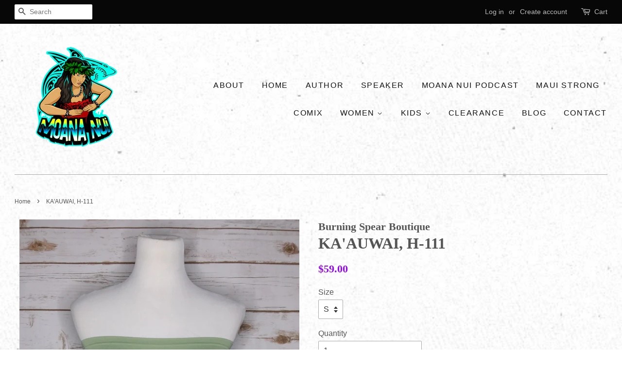

--- FILE ---
content_type: text/html; charset=utf-8
request_url: https://www.moanamcadams.com/products/kaauwai-h-111
body_size: 16216
content:
<!doctype html>
<!--[if lt IE 7]><html class="no-js lt-ie9 lt-ie8 lt-ie7" lang="en"> <![endif]-->
<!--[if IE 7]><html class="no-js lt-ie9 lt-ie8" lang="en"> <![endif]-->
<!--[if IE 8]><html class="no-js lt-ie9" lang="en"> <![endif]-->
<!--[if IE 9 ]><html class="ie9 no-js"> <![endif]-->
<!--[if (gt IE 9)|!(IE)]><!--> <html class="no-js"> <!--<![endif]-->
<head>

  <!-- Basic page needs ================================================== -->
  <meta charset="utf-8">
  <meta http-equiv="X-UA-Compatible" content="IE=edge,chrome=1">

  

  <!-- Title and description ================================================== -->
  <title>
  KA&#39;AUWAI, H-111 &ndash; Burning Spear LLC
  </title>

  
  <meta name="description" content="With a high waistline and flattering flow, your KA&#39;AUWAI dress will accentuate all the right places, help mask what you don&#39;t want others to see, and give you room to eat your favorite foods without the guilt! ;)  Dress her up or down as the occasion calls for and she will keep you happy for a long time!">
  

  <!-- Social meta ================================================== -->
  

  <meta property="og:type" content="product">
  <meta property="og:title" content="KA&#39;AUWAI, H-111">
  <meta property="og:url" content="https://www.moanamcadams.com/products/kaauwai-h-111">
  
  <meta property="og:image" content="http://www.moanamcadams.com/cdn/shop/products/20180311_200756_grande.jpg?v=1520817896">
  <meta property="og:image:secure_url" content="https://www.moanamcadams.com/cdn/shop/products/20180311_200756_grande.jpg?v=1520817896">
  
  <meta property="og:price:amount" content="59.00">
  <meta property="og:price:currency" content="USD">



  <meta property="og:description" content="With a high waistline and flattering flow, your KA&#39;AUWAI dress will accentuate all the right places, help mask what you don&#39;t want others to see, and give you room to eat your favorite foods without the guilt! ;)  Dress her up or down as the occasion calls for and she will keep you happy for a long time!">


<meta property="og:site_name" content="Burning Spear LLC">


  <meta name="twitter:card" content="summary">



  <meta name="twitter:title" content="KA&#39;AUWAI, H-111">
  <meta name="twitter:description" content="With a high waistline and flattering flow, your KA&#39;AUWAI dress will accentuate all the right places, help mask what you don&#39;t want others to see, and give you room to eat your favorite foods without t">



  <!-- Helpers ================================================== -->
  <link rel="canonical" href="https://www.moanamcadams.com/products/kaauwai-h-111">
  <meta name="viewport" content="width=device-width,initial-scale=1">
  <meta name="theme-color" content="#9509f6">

  <!-- CSS ================================================== -->
  <link href="//www.moanamcadams.com/cdn/shop/t/2/assets/timber.scss.css?v=171105011256969899891712416169" rel="stylesheet" type="text/css" media="all" />
  <link href="//www.moanamcadams.com/cdn/shop/t/2/assets/theme.scss.css?v=92799039957978504591712416169" rel="stylesheet" type="text/css" media="all" />

  



  
  <script>
    window.theme = window.theme || {};
    
    var theme = {
      strings: {
        zoomClose: "Close (Esc)",
        zoomPrev: "Previous (Left arrow key)",
        zoomNext: "Next (Right arrow key)"
      },
      settings: {
        // Adding some settings to allow the editor to update correctly when they are changed
        themeBgImage: true,
        customBgImage: '',
        enableWideLayout: true,
        typeAccentTransform: true,
        typeAccentSpacing: true,
        baseFontSize: '16px',
        headerBaseFontSize: '32px',
        accentFontSize: '16px'
      },
      moneyFormat: "${{amount}}"
    }
  </script>

  <!-- Header hook for plugins ================================================== -->
  <script>window.performance && window.performance.mark && window.performance.mark('shopify.content_for_header.start');</script><meta id="shopify-digital-wallet" name="shopify-digital-wallet" content="/15923191/digital_wallets/dialog">
<meta name="shopify-checkout-api-token" content="b6c10b74240649c321cab34de655fef7">
<meta id="in-context-paypal-metadata" data-shop-id="15923191" data-venmo-supported="false" data-environment="production" data-locale="en_US" data-paypal-v4="true" data-currency="USD">
<link rel="alternate" type="application/json+oembed" href="https://www.moanamcadams.com/products/kaauwai-h-111.oembed">
<script async="async" src="/checkouts/internal/preloads.js?locale=en-US"></script>
<link rel="preconnect" href="https://shop.app" crossorigin="anonymous">
<script async="async" src="https://shop.app/checkouts/internal/preloads.js?locale=en-US&shop_id=15923191" crossorigin="anonymous"></script>
<script id="apple-pay-shop-capabilities" type="application/json">{"shopId":15923191,"countryCode":"US","currencyCode":"USD","merchantCapabilities":["supports3DS"],"merchantId":"gid:\/\/shopify\/Shop\/15923191","merchantName":"Burning Spear LLC","requiredBillingContactFields":["postalAddress","email"],"requiredShippingContactFields":["postalAddress","email"],"shippingType":"shipping","supportedNetworks":["visa","masterCard","amex","discover","elo","jcb"],"total":{"type":"pending","label":"Burning Spear LLC","amount":"1.00"},"shopifyPaymentsEnabled":true,"supportsSubscriptions":true}</script>
<script id="shopify-features" type="application/json">{"accessToken":"b6c10b74240649c321cab34de655fef7","betas":["rich-media-storefront-analytics"],"domain":"www.moanamcadams.com","predictiveSearch":true,"shopId":15923191,"locale":"en"}</script>
<script>var Shopify = Shopify || {};
Shopify.shop = "burning-spear-boutique.myshopify.com";
Shopify.locale = "en";
Shopify.currency = {"active":"USD","rate":"1.0"};
Shopify.country = "US";
Shopify.theme = {"name":"Minimal","id":160425159,"schema_name":"Minimal","schema_version":"1.0","theme_store_id":380,"role":"main"};
Shopify.theme.handle = "null";
Shopify.theme.style = {"id":null,"handle":null};
Shopify.cdnHost = "www.moanamcadams.com/cdn";
Shopify.routes = Shopify.routes || {};
Shopify.routes.root = "/";</script>
<script type="module">!function(o){(o.Shopify=o.Shopify||{}).modules=!0}(window);</script>
<script>!function(o){function n(){var o=[];function n(){o.push(Array.prototype.slice.apply(arguments))}return n.q=o,n}var t=o.Shopify=o.Shopify||{};t.loadFeatures=n(),t.autoloadFeatures=n()}(window);</script>
<script>
  window.ShopifyPay = window.ShopifyPay || {};
  window.ShopifyPay.apiHost = "shop.app\/pay";
  window.ShopifyPay.redirectState = null;
</script>
<script id="shop-js-analytics" type="application/json">{"pageType":"product"}</script>
<script defer="defer" async type="module" src="//www.moanamcadams.com/cdn/shopifycloud/shop-js/modules/v2/client.init-shop-cart-sync_D0dqhulL.en.esm.js"></script>
<script defer="defer" async type="module" src="//www.moanamcadams.com/cdn/shopifycloud/shop-js/modules/v2/chunk.common_CpVO7qML.esm.js"></script>
<script type="module">
  await import("//www.moanamcadams.com/cdn/shopifycloud/shop-js/modules/v2/client.init-shop-cart-sync_D0dqhulL.en.esm.js");
await import("//www.moanamcadams.com/cdn/shopifycloud/shop-js/modules/v2/chunk.common_CpVO7qML.esm.js");

  window.Shopify.SignInWithShop?.initShopCartSync?.({"fedCMEnabled":true,"windoidEnabled":true});

</script>
<script>
  window.Shopify = window.Shopify || {};
  if (!window.Shopify.featureAssets) window.Shopify.featureAssets = {};
  window.Shopify.featureAssets['shop-js'] = {"shop-cart-sync":["modules/v2/client.shop-cart-sync_D9bwt38V.en.esm.js","modules/v2/chunk.common_CpVO7qML.esm.js"],"init-fed-cm":["modules/v2/client.init-fed-cm_BJ8NPuHe.en.esm.js","modules/v2/chunk.common_CpVO7qML.esm.js"],"init-shop-email-lookup-coordinator":["modules/v2/client.init-shop-email-lookup-coordinator_pVrP2-kG.en.esm.js","modules/v2/chunk.common_CpVO7qML.esm.js"],"shop-cash-offers":["modules/v2/client.shop-cash-offers_CNh7FWN-.en.esm.js","modules/v2/chunk.common_CpVO7qML.esm.js","modules/v2/chunk.modal_DKF6x0Jh.esm.js"],"init-shop-cart-sync":["modules/v2/client.init-shop-cart-sync_D0dqhulL.en.esm.js","modules/v2/chunk.common_CpVO7qML.esm.js"],"init-windoid":["modules/v2/client.init-windoid_DaoAelzT.en.esm.js","modules/v2/chunk.common_CpVO7qML.esm.js"],"shop-toast-manager":["modules/v2/client.shop-toast-manager_1DND8Tac.en.esm.js","modules/v2/chunk.common_CpVO7qML.esm.js"],"pay-button":["modules/v2/client.pay-button_CFeQi1r6.en.esm.js","modules/v2/chunk.common_CpVO7qML.esm.js"],"shop-button":["modules/v2/client.shop-button_Ca94MDdQ.en.esm.js","modules/v2/chunk.common_CpVO7qML.esm.js"],"shop-login-button":["modules/v2/client.shop-login-button_DPYNfp1Z.en.esm.js","modules/v2/chunk.common_CpVO7qML.esm.js","modules/v2/chunk.modal_DKF6x0Jh.esm.js"],"avatar":["modules/v2/client.avatar_BTnouDA3.en.esm.js"],"shop-follow-button":["modules/v2/client.shop-follow-button_BMKh4nJE.en.esm.js","modules/v2/chunk.common_CpVO7qML.esm.js","modules/v2/chunk.modal_DKF6x0Jh.esm.js"],"init-customer-accounts-sign-up":["modules/v2/client.init-customer-accounts-sign-up_CJXi5kRN.en.esm.js","modules/v2/client.shop-login-button_DPYNfp1Z.en.esm.js","modules/v2/chunk.common_CpVO7qML.esm.js","modules/v2/chunk.modal_DKF6x0Jh.esm.js"],"init-shop-for-new-customer-accounts":["modules/v2/client.init-shop-for-new-customer-accounts_BoBxkgWu.en.esm.js","modules/v2/client.shop-login-button_DPYNfp1Z.en.esm.js","modules/v2/chunk.common_CpVO7qML.esm.js","modules/v2/chunk.modal_DKF6x0Jh.esm.js"],"init-customer-accounts":["modules/v2/client.init-customer-accounts_DCuDTzpR.en.esm.js","modules/v2/client.shop-login-button_DPYNfp1Z.en.esm.js","modules/v2/chunk.common_CpVO7qML.esm.js","modules/v2/chunk.modal_DKF6x0Jh.esm.js"],"checkout-modal":["modules/v2/client.checkout-modal_U_3e4VxF.en.esm.js","modules/v2/chunk.common_CpVO7qML.esm.js","modules/v2/chunk.modal_DKF6x0Jh.esm.js"],"lead-capture":["modules/v2/client.lead-capture_DEgn0Z8u.en.esm.js","modules/v2/chunk.common_CpVO7qML.esm.js","modules/v2/chunk.modal_DKF6x0Jh.esm.js"],"shop-login":["modules/v2/client.shop-login_CoM5QKZ_.en.esm.js","modules/v2/chunk.common_CpVO7qML.esm.js","modules/v2/chunk.modal_DKF6x0Jh.esm.js"],"payment-terms":["modules/v2/client.payment-terms_BmrqWn8r.en.esm.js","modules/v2/chunk.common_CpVO7qML.esm.js","modules/v2/chunk.modal_DKF6x0Jh.esm.js"]};
</script>
<script>(function() {
  var isLoaded = false;
  function asyncLoad() {
    if (isLoaded) return;
    isLoaded = true;
    var urls = ["https:\/\/instafeed.nfcube.com\/cdn\/6de0e3d9aba33fe6d419872db8cb88ac.js?shop=burning-spear-boutique.myshopify.com","\/\/cdn.shopify.com\/proxy\/84743e74d6a22a423c25b696e3e0c9126933ed03258d978bef992debd20fb9db\/static.cdn.printful.com\/static\/js\/external\/shopify-product-customizer.js?v=0.28\u0026shop=burning-spear-boutique.myshopify.com\u0026sp-cache-control=cHVibGljLCBtYXgtYWdlPTkwMA"];
    for (var i = 0; i < urls.length; i++) {
      var s = document.createElement('script');
      s.type = 'text/javascript';
      s.async = true;
      s.src = urls[i];
      var x = document.getElementsByTagName('script')[0];
      x.parentNode.insertBefore(s, x);
    }
  };
  if(window.attachEvent) {
    window.attachEvent('onload', asyncLoad);
  } else {
    window.addEventListener('load', asyncLoad, false);
  }
})();</script>
<script id="__st">var __st={"a":15923191,"offset":-18000,"reqid":"c532e469-ad98-47ed-b61c-b5a4bfb4ba54-1764584616","pageurl":"www.moanamcadams.com\/products\/kaauwai-h-111","u":"83df0d1bfbbc","p":"product","rtyp":"product","rid":605966663703};</script>
<script>window.ShopifyPaypalV4VisibilityTracking = true;</script>
<script id="captcha-bootstrap">!function(){'use strict';const t='contact',e='account',n='new_comment',o=[[t,t],['blogs',n],['comments',n],[t,'customer']],c=[[e,'customer_login'],[e,'guest_login'],[e,'recover_customer_password'],[e,'create_customer']],r=t=>t.map((([t,e])=>`form[action*='/${t}']:not([data-nocaptcha='true']) input[name='form_type'][value='${e}']`)).join(','),a=t=>()=>t?[...document.querySelectorAll(t)].map((t=>t.form)):[];function s(){const t=[...o],e=r(t);return a(e)}const i='password',u='form_key',d=['recaptcha-v3-token','g-recaptcha-response','h-captcha-response',i],f=()=>{try{return window.sessionStorage}catch{return}},m='__shopify_v',_=t=>t.elements[u];function p(t,e,n=!1){try{const o=window.sessionStorage,c=JSON.parse(o.getItem(e)),{data:r}=function(t){const{data:e,action:n}=t;return t[m]||n?{data:e,action:n}:{data:t,action:n}}(c);for(const[e,n]of Object.entries(r))t.elements[e]&&(t.elements[e].value=n);n&&o.removeItem(e)}catch(o){console.error('form repopulation failed',{error:o})}}const l='form_type',E='cptcha';function T(t){t.dataset[E]=!0}const w=window,h=w.document,L='Shopify',v='ce_forms',y='captcha';let A=!1;((t,e)=>{const n=(g='f06e6c50-85a8-45c8-87d0-21a2b65856fe',I='https://cdn.shopify.com/shopifycloud/storefront-forms-hcaptcha/ce_storefront_forms_captcha_hcaptcha.v1.5.2.iife.js',D={infoText:'Protected by hCaptcha',privacyText:'Privacy',termsText:'Terms'},(t,e,n)=>{const o=w[L][v],c=o.bindForm;if(c)return c(t,g,e,D).then(n);var r;o.q.push([[t,g,e,D],n]),r=I,A||(h.body.append(Object.assign(h.createElement('script'),{id:'captcha-provider',async:!0,src:r})),A=!0)});var g,I,D;w[L]=w[L]||{},w[L][v]=w[L][v]||{},w[L][v].q=[],w[L][y]=w[L][y]||{},w[L][y].protect=function(t,e){n(t,void 0,e),T(t)},Object.freeze(w[L][y]),function(t,e,n,w,h,L){const[v,y,A,g]=function(t,e,n){const i=e?o:[],u=t?c:[],d=[...i,...u],f=r(d),m=r(i),_=r(d.filter((([t,e])=>n.includes(e))));return[a(f),a(m),a(_),s()]}(w,h,L),I=t=>{const e=t.target;return e instanceof HTMLFormElement?e:e&&e.form},D=t=>v().includes(t);t.addEventListener('submit',(t=>{const e=I(t);if(!e)return;const n=D(e)&&!e.dataset.hcaptchaBound&&!e.dataset.recaptchaBound,o=_(e),c=g().includes(e)&&(!o||!o.value);(n||c)&&t.preventDefault(),c&&!n&&(function(t){try{if(!f())return;!function(t){const e=f();if(!e)return;const n=_(t);if(!n)return;const o=n.value;o&&e.removeItem(o)}(t);const e=Array.from(Array(32),(()=>Math.random().toString(36)[2])).join('');!function(t,e){_(t)||t.append(Object.assign(document.createElement('input'),{type:'hidden',name:u})),t.elements[u].value=e}(t,e),function(t,e){const n=f();if(!n)return;const o=[...t.querySelectorAll(`input[type='${i}']`)].map((({name:t})=>t)),c=[...d,...o],r={};for(const[a,s]of new FormData(t).entries())c.includes(a)||(r[a]=s);n.setItem(e,JSON.stringify({[m]:1,action:t.action,data:r}))}(t,e)}catch(e){console.error('failed to persist form',e)}}(e),e.submit())}));const S=(t,e)=>{t&&!t.dataset[E]&&(n(t,e.some((e=>e===t))),T(t))};for(const o of['focusin','change'])t.addEventListener(o,(t=>{const e=I(t);D(e)&&S(e,y())}));const B=e.get('form_key'),M=e.get(l),P=B&&M;t.addEventListener('DOMContentLoaded',(()=>{const t=y();if(P)for(const e of t)e.elements[l].value===M&&p(e,B);[...new Set([...A(),...v().filter((t=>'true'===t.dataset.shopifyCaptcha))])].forEach((e=>S(e,t)))}))}(h,new URLSearchParams(w.location.search),n,t,e,['guest_login'])})(!0,!0)}();</script>
<script integrity="sha256-52AcMU7V7pcBOXWImdc/TAGTFKeNjmkeM1Pvks/DTgc=" data-source-attribution="shopify.loadfeatures" defer="defer" src="//www.moanamcadams.com/cdn/shopifycloud/storefront/assets/storefront/load_feature-81c60534.js" crossorigin="anonymous"></script>
<script crossorigin="anonymous" defer="defer" src="//www.moanamcadams.com/cdn/shopifycloud/storefront/assets/shopify_pay/storefront-65b4c6d7.js?v=20250812"></script>
<script data-source-attribution="shopify.dynamic_checkout.dynamic.init">var Shopify=Shopify||{};Shopify.PaymentButton=Shopify.PaymentButton||{isStorefrontPortableWallets:!0,init:function(){window.Shopify.PaymentButton.init=function(){};var t=document.createElement("script");t.src="https://www.moanamcadams.com/cdn/shopifycloud/portable-wallets/latest/portable-wallets.en.js",t.type="module",document.head.appendChild(t)}};
</script>
<script data-source-attribution="shopify.dynamic_checkout.buyer_consent">
  function portableWalletsHideBuyerConsent(e){var t=document.getElementById("shopify-buyer-consent"),n=document.getElementById("shopify-subscription-policy-button");t&&n&&(t.classList.add("hidden"),t.setAttribute("aria-hidden","true"),n.removeEventListener("click",e))}function portableWalletsShowBuyerConsent(e){var t=document.getElementById("shopify-buyer-consent"),n=document.getElementById("shopify-subscription-policy-button");t&&n&&(t.classList.remove("hidden"),t.removeAttribute("aria-hidden"),n.addEventListener("click",e))}window.Shopify?.PaymentButton&&(window.Shopify.PaymentButton.hideBuyerConsent=portableWalletsHideBuyerConsent,window.Shopify.PaymentButton.showBuyerConsent=portableWalletsShowBuyerConsent);
</script>
<script data-source-attribution="shopify.dynamic_checkout.cart.bootstrap">document.addEventListener("DOMContentLoaded",(function(){function t(){return document.querySelector("shopify-accelerated-checkout-cart, shopify-accelerated-checkout")}if(t())Shopify.PaymentButton.init();else{new MutationObserver((function(e,n){t()&&(Shopify.PaymentButton.init(),n.disconnect())})).observe(document.body,{childList:!0,subtree:!0})}}));
</script>
<link id="shopify-accelerated-checkout-styles" rel="stylesheet" media="screen" href="https://www.moanamcadams.com/cdn/shopifycloud/portable-wallets/latest/accelerated-checkout-backwards-compat.css" crossorigin="anonymous">
<style id="shopify-accelerated-checkout-cart">
        #shopify-buyer-consent {
  margin-top: 1em;
  display: inline-block;
  width: 100%;
}

#shopify-buyer-consent.hidden {
  display: none;
}

#shopify-subscription-policy-button {
  background: none;
  border: none;
  padding: 0;
  text-decoration: underline;
  font-size: inherit;
  cursor: pointer;
}

#shopify-subscription-policy-button::before {
  box-shadow: none;
}

      </style>

<script>window.performance && window.performance.mark && window.performance.mark('shopify.content_for_header.end');</script>

  <script>window.BOLD = window.BOLD || {};
    window.BOLD.common = window.BOLD.common || {};
    window.BOLD.common.Shopify = window.BOLD.common.Shopify || {};

    window.BOLD.common.Shopify.shop = {
        domain: 'www.moanamcadams.com',
        permanent_domain: 'burning-spear-boutique.myshopify.com',
        url: 'https://www.moanamcadams.com',
        secure_url: 'https://www.moanamcadams.com',
        money_format: "${{amount}}",
        currency: "USD"
    };

    window.BOLD.common.Shopify.cart = {"note":null,"attributes":{},"original_total_price":0,"total_price":0,"total_discount":0,"total_weight":0.0,"item_count":0,"items":[],"requires_shipping":false,"currency":"USD","items_subtotal_price":0,"cart_level_discount_applications":[],"checkout_charge_amount":0};
    window.BOLD.common.template = 'product';window.BOLD.common.Shopify.formatMoney = function(money, format) {
        function n(t, e) {
            return "undefined" == typeof t ? e : t
        }
        function r(t, e, r, i) {
            if (e = n(e, 2),
            r = n(r, ","),
            i = n(i, "."),
            isNaN(t) || null == t)
                return 0;
            t = (t / 100).toFixed(e);
            var o = t.split(".")
              , a = o[0].replace(/(\d)(?=(\d\d\d)+(?!\d))/g, "$1" + r)
              , s = o[1] ? i + o[1] : "";
            return a + s
        }
        "string" == typeof money && (money = money.replace(".", ""));
        var i = ""
          , o = /\{\{\s*(\w+)\s*\}\}/
          , a = format || window.BOLD.common.Shopify.shop.money_format || window.Shopify.money_format || "$ {{ amount }}";
        switch (a.match(o)[1]) {
            case "amount":
                i = r(money, 2);
                break;
            case "amount_no_decimals":
                i = r(money, 0);
                break;
            case "amount_with_comma_separator":
                i = r(money, 2, ".", ",");
                break;
            case "amount_no_decimals_with_comma_separator":
                i = r(money, 0, ".", ",");
                break;
            case "amount_with_space_separator":
                i = r(money, 2, ".", " ");
                break;
            case "amount_no_decimals_with_space_separator":
                i = r(money, 0, ".", " ");
                break;
        }
        return a.replace(o, i);
    };

    window.BOLD.common.Shopify.saveProduct = function (handle, product) {
        if (typeof handle === 'string' && typeof window.BOLD.common.Shopify.products[handle] === 'undefined') {
            if (typeof product === 'number') {
                window.BOLD.common.Shopify.handles[product] = handle;
                product = { id: product };
            }
            window.BOLD.common.Shopify.products[handle] = product;
        }
    };

	window.BOLD.common.Shopify.saveVariant = function (variant_id, variant) {
		if (typeof variant_id === 'number' && typeof window.BOLD.common.Shopify.variants[variant_id] === 'undefined') {
			window.BOLD.common.Shopify.variants[variant_id] = variant;
		}
	};window.BOLD.common.Shopify.products = window.BOLD.common.Shopify.products || {};
    window.BOLD.common.Shopify.variants = window.BOLD.common.Shopify.variants || {};
    window.BOLD.common.Shopify.handles = window.BOLD.common.Shopify.handles || {};window.BOLD.common.Shopify.handle = "kaauwai-h-111"
window.BOLD.common.Shopify.saveProduct("kaauwai-h-111", 605966663703);window.BOLD.common.Shopify.saveVariant(7033212567575, {product_id: 605966663703, price: 5900, group_id: 'null'});window.BOLD.common.Shopify.metafields = window.BOLD.common.Shopify.metafields || {};window.BOLD.common.Shopify.metafields["bold_rp"] = {};</script>

<link href="//www.moanamcadams.com/cdn/shop/t/2/assets/bold-upsell.css?v=30856096068124301641516733337" rel="stylesheet" type="text/css" media="all" />
<link href="//www.moanamcadams.com/cdn/shop/t/2/assets/bold-upsell-custom.css?v=157476255988720460371511306793" rel="stylesheet" type="text/css" media="all" />
<script>var BOLD = BOLD || {};
    BOLD.products = BOLD.products || {};
    BOLD.variant_lookup = BOLD.variant_lookup || {};BOLD.variant_lookup[7033212567575] ="kaauwai-h-111";BOLD.products["kaauwai-h-111"] ={"id":605966663703,"title":"KA'AUWAI, H-111","handle":"kaauwai-h-111","description":"With a high waistline and flattering flow, your KA'AUWAI dress will accentuate all the right places, help mask what you don't want others to see, and give you room to eat your favorite foods without the guilt! ;)  Dress her up or down as the occasion calls for and she will keep you happy for a long time!","published_at":"2016-11-14T21:00:00","created_at":"2018-03-11T21:24:30","vendor":"Burning Spear Boutique","type":"DRESSES","tags":["Dresses","KA'AUWAI"],"price":5900,"price_min":5900,"price_max":5900,"price_varies":false,"compare_at_price":null,"compare_at_price_min":0,"compare_at_price_max":0,"compare_at_price_varies":true,"all_variant_ids":[7033212567575],"variants":[{"id":7033212567575,"product_id":605966663703,"product_handle":"kaauwai-h-111","title":"S","option1":"S","option2":null,"option3":null,"sku":"","requires_shipping":true,"taxable":true,"featured_image":{"created_at":"T","id":2088576024599,"position":1,"product_id":605966663703,"src":"\/\/www.moanamcadams.com\/cdn\/shop\/products\/20180311_200756.jpg?v=1520817896","updated_at":"T"},"image_id":2088576024599,"available":true,"name":"KA'AUWAI, H-111 - S","options":["S"],"price":5900,"weight":283,"compare_at_price":null,"inventory_quantity":1,"inventory_management":"shopify","inventory_policy":"deny","inventory_in_cart":0,"inventory_remaining":1,"incoming":false,"next_incoming_date":null,"taxable":true,"barcode":""}],"available":true,"images":["\/\/www.moanamcadams.com\/cdn\/shop\/products\/20180311_200756.jpg?v=1520817896"],"featured_image":"\/\/www.moanamcadams.com\/cdn\/shop\/products\/20180311_200756.jpg?v=1520817896","options":["Size"],"url":"\/products\/kaauwai-h-111"}</script>

<!--[if lt IE 9]>
<script src="//cdnjs.cloudflare.com/ajax/libs/html5shiv/3.7.2/html5shiv.min.js" type="text/javascript"></script>
<link href="//www.moanamcadams.com/cdn/shop/t/2/assets/respond-proxy.html" id="respond-proxy" rel="respond-proxy" />
<link href="//www.moanamcadams.com/search?q=270d718b28d8971a05f3c1ac15b3916e" id="respond-redirect" rel="respond-redirect" />
<script src="//www.moanamcadams.com/search?q=270d718b28d8971a05f3c1ac15b3916e" type="text/javascript"></script>
<![endif]-->


  <script src="//ajax.googleapis.com/ajax/libs/jquery/2.2.3/jquery.min.js" type="text/javascript"></script>

  
  

<link href="https://monorail-edge.shopifysvc.com" rel="dns-prefetch">
<script>(function(){if ("sendBeacon" in navigator && "performance" in window) {try {var session_token_from_headers = performance.getEntriesByType('navigation')[0].serverTiming.find(x => x.name == '_s').description;} catch {var session_token_from_headers = undefined;}var session_cookie_matches = document.cookie.match(/_shopify_s=([^;]*)/);var session_token_from_cookie = session_cookie_matches && session_cookie_matches.length === 2 ? session_cookie_matches[1] : "";var session_token = session_token_from_headers || session_token_from_cookie || "";function handle_abandonment_event(e) {var entries = performance.getEntries().filter(function(entry) {return /monorail-edge.shopifysvc.com/.test(entry.name);});if (!window.abandonment_tracked && entries.length === 0) {window.abandonment_tracked = true;var currentMs = Date.now();var navigation_start = performance.timing.navigationStart;var payload = {shop_id: 15923191,url: window.location.href,navigation_start,duration: currentMs - navigation_start,session_token,page_type: "product"};window.navigator.sendBeacon("https://monorail-edge.shopifysvc.com/v1/produce", JSON.stringify({schema_id: "online_store_buyer_site_abandonment/1.1",payload: payload,metadata: {event_created_at_ms: currentMs,event_sent_at_ms: currentMs}}));}}window.addEventListener('pagehide', handle_abandonment_event);}}());</script>
<script id="web-pixels-manager-setup">(function e(e,d,r,n,o){if(void 0===o&&(o={}),!Boolean(null===(a=null===(i=window.Shopify)||void 0===i?void 0:i.analytics)||void 0===a?void 0:a.replayQueue)){var i,a;window.Shopify=window.Shopify||{};var t=window.Shopify;t.analytics=t.analytics||{};var s=t.analytics;s.replayQueue=[],s.publish=function(e,d,r){return s.replayQueue.push([e,d,r]),!0};try{self.performance.mark("wpm:start")}catch(e){}var l=function(){var e={modern:/Edge?\/(1{2}[4-9]|1[2-9]\d|[2-9]\d{2}|\d{4,})\.\d+(\.\d+|)|Firefox\/(1{2}[4-9]|1[2-9]\d|[2-9]\d{2}|\d{4,})\.\d+(\.\d+|)|Chrom(ium|e)\/(9{2}|\d{3,})\.\d+(\.\d+|)|(Maci|X1{2}).+ Version\/(15\.\d+|(1[6-9]|[2-9]\d|\d{3,})\.\d+)([,.]\d+|)( \(\w+\)|)( Mobile\/\w+|) Safari\/|Chrome.+OPR\/(9{2}|\d{3,})\.\d+\.\d+|(CPU[ +]OS|iPhone[ +]OS|CPU[ +]iPhone|CPU IPhone OS|CPU iPad OS)[ +]+(15[._]\d+|(1[6-9]|[2-9]\d|\d{3,})[._]\d+)([._]\d+|)|Android:?[ /-](13[3-9]|1[4-9]\d|[2-9]\d{2}|\d{4,})(\.\d+|)(\.\d+|)|Android.+Firefox\/(13[5-9]|1[4-9]\d|[2-9]\d{2}|\d{4,})\.\d+(\.\d+|)|Android.+Chrom(ium|e)\/(13[3-9]|1[4-9]\d|[2-9]\d{2}|\d{4,})\.\d+(\.\d+|)|SamsungBrowser\/([2-9]\d|\d{3,})\.\d+/,legacy:/Edge?\/(1[6-9]|[2-9]\d|\d{3,})\.\d+(\.\d+|)|Firefox\/(5[4-9]|[6-9]\d|\d{3,})\.\d+(\.\d+|)|Chrom(ium|e)\/(5[1-9]|[6-9]\d|\d{3,})\.\d+(\.\d+|)([\d.]+$|.*Safari\/(?![\d.]+ Edge\/[\d.]+$))|(Maci|X1{2}).+ Version\/(10\.\d+|(1[1-9]|[2-9]\d|\d{3,})\.\d+)([,.]\d+|)( \(\w+\)|)( Mobile\/\w+|) Safari\/|Chrome.+OPR\/(3[89]|[4-9]\d|\d{3,})\.\d+\.\d+|(CPU[ +]OS|iPhone[ +]OS|CPU[ +]iPhone|CPU IPhone OS|CPU iPad OS)[ +]+(10[._]\d+|(1[1-9]|[2-9]\d|\d{3,})[._]\d+)([._]\d+|)|Android:?[ /-](13[3-9]|1[4-9]\d|[2-9]\d{2}|\d{4,})(\.\d+|)(\.\d+|)|Mobile Safari.+OPR\/([89]\d|\d{3,})\.\d+\.\d+|Android.+Firefox\/(13[5-9]|1[4-9]\d|[2-9]\d{2}|\d{4,})\.\d+(\.\d+|)|Android.+Chrom(ium|e)\/(13[3-9]|1[4-9]\d|[2-9]\d{2}|\d{4,})\.\d+(\.\d+|)|Android.+(UC? ?Browser|UCWEB|U3)[ /]?(15\.([5-9]|\d{2,})|(1[6-9]|[2-9]\d|\d{3,})\.\d+)\.\d+|SamsungBrowser\/(5\.\d+|([6-9]|\d{2,})\.\d+)|Android.+MQ{2}Browser\/(14(\.(9|\d{2,})|)|(1[5-9]|[2-9]\d|\d{3,})(\.\d+|))(\.\d+|)|K[Aa][Ii]OS\/(3\.\d+|([4-9]|\d{2,})\.\d+)(\.\d+|)/},d=e.modern,r=e.legacy,n=navigator.userAgent;return n.match(d)?"modern":n.match(r)?"legacy":"unknown"}(),u="modern"===l?"modern":"legacy",c=(null!=n?n:{modern:"",legacy:""})[u],f=function(e){return[e.baseUrl,"/wpm","/b",e.hashVersion,"modern"===e.buildTarget?"m":"l",".js"].join("")}({baseUrl:d,hashVersion:r,buildTarget:u}),m=function(e){var d=e.version,r=e.bundleTarget,n=e.surface,o=e.pageUrl,i=e.monorailEndpoint;return{emit:function(e){var a=e.status,t=e.errorMsg,s=(new Date).getTime(),l=JSON.stringify({metadata:{event_sent_at_ms:s},events:[{schema_id:"web_pixels_manager_load/3.1",payload:{version:d,bundle_target:r,page_url:o,status:a,surface:n,error_msg:t},metadata:{event_created_at_ms:s}}]});if(!i)return console&&console.warn&&console.warn("[Web Pixels Manager] No Monorail endpoint provided, skipping logging."),!1;try{return self.navigator.sendBeacon.bind(self.navigator)(i,l)}catch(e){}var u=new XMLHttpRequest;try{return u.open("POST",i,!0),u.setRequestHeader("Content-Type","text/plain"),u.send(l),!0}catch(e){return console&&console.warn&&console.warn("[Web Pixels Manager] Got an unhandled error while logging to Monorail."),!1}}}}({version:r,bundleTarget:l,surface:e.surface,pageUrl:self.location.href,monorailEndpoint:e.monorailEndpoint});try{o.browserTarget=l,function(e){var d=e.src,r=e.async,n=void 0===r||r,o=e.onload,i=e.onerror,a=e.sri,t=e.scriptDataAttributes,s=void 0===t?{}:t,l=document.createElement("script"),u=document.querySelector("head"),c=document.querySelector("body");if(l.async=n,l.src=d,a&&(l.integrity=a,l.crossOrigin="anonymous"),s)for(var f in s)if(Object.prototype.hasOwnProperty.call(s,f))try{l.dataset[f]=s[f]}catch(e){}if(o&&l.addEventListener("load",o),i&&l.addEventListener("error",i),u)u.appendChild(l);else{if(!c)throw new Error("Did not find a head or body element to append the script");c.appendChild(l)}}({src:f,async:!0,onload:function(){if(!function(){var e,d;return Boolean(null===(d=null===(e=window.Shopify)||void 0===e?void 0:e.analytics)||void 0===d?void 0:d.initialized)}()){var d=window.webPixelsManager.init(e)||void 0;if(d){var r=window.Shopify.analytics;r.replayQueue.forEach((function(e){var r=e[0],n=e[1],o=e[2];d.publishCustomEvent(r,n,o)})),r.replayQueue=[],r.publish=d.publishCustomEvent,r.visitor=d.visitor,r.initialized=!0}}},onerror:function(){return m.emit({status:"failed",errorMsg:"".concat(f," has failed to load")})},sri:function(e){var d=/^sha384-[A-Za-z0-9+/=]+$/;return"string"==typeof e&&d.test(e)}(c)?c:"",scriptDataAttributes:o}),m.emit({status:"loading"})}catch(e){m.emit({status:"failed",errorMsg:(null==e?void 0:e.message)||"Unknown error"})}}})({shopId: 15923191,storefrontBaseUrl: "https://www.moanamcadams.com",extensionsBaseUrl: "https://extensions.shopifycdn.com/cdn/shopifycloud/web-pixels-manager",monorailEndpoint: "https://monorail-edge.shopifysvc.com/unstable/produce_batch",surface: "storefront-renderer",enabledBetaFlags: ["2dca8a86"],webPixelsConfigList: [{"id":"62128284","eventPayloadVersion":"v1","runtimeContext":"LAX","scriptVersion":"1","type":"CUSTOM","privacyPurposes":["MARKETING"],"name":"Meta pixel (migrated)"},{"id":"shopify-app-pixel","configuration":"{}","eventPayloadVersion":"v1","runtimeContext":"STRICT","scriptVersion":"0450","apiClientId":"shopify-pixel","type":"APP","privacyPurposes":["ANALYTICS","MARKETING"]},{"id":"shopify-custom-pixel","eventPayloadVersion":"v1","runtimeContext":"LAX","scriptVersion":"0450","apiClientId":"shopify-pixel","type":"CUSTOM","privacyPurposes":["ANALYTICS","MARKETING"]}],isMerchantRequest: false,initData: {"shop":{"name":"Burning Spear LLC","paymentSettings":{"currencyCode":"USD"},"myshopifyDomain":"burning-spear-boutique.myshopify.com","countryCode":"US","storefrontUrl":"https:\/\/www.moanamcadams.com"},"customer":null,"cart":null,"checkout":null,"productVariants":[{"price":{"amount":59.0,"currencyCode":"USD"},"product":{"title":"KA'AUWAI, H-111","vendor":"Burning Spear Boutique","id":"605966663703","untranslatedTitle":"KA'AUWAI, H-111","url":"\/products\/kaauwai-h-111","type":"DRESSES"},"id":"7033212567575","image":{"src":"\/\/www.moanamcadams.com\/cdn\/shop\/products\/20180311_200756.jpg?v=1520817896"},"sku":"","title":"S","untranslatedTitle":"S"}],"purchasingCompany":null},},"https://www.moanamcadams.com/cdn","ae1676cfwd2530674p4253c800m34e853cb",{"modern":"","legacy":""},{"shopId":"15923191","storefrontBaseUrl":"https:\/\/www.moanamcadams.com","extensionBaseUrl":"https:\/\/extensions.shopifycdn.com\/cdn\/shopifycloud\/web-pixels-manager","surface":"storefront-renderer","enabledBetaFlags":"[\"2dca8a86\"]","isMerchantRequest":"false","hashVersion":"ae1676cfwd2530674p4253c800m34e853cb","publish":"custom","events":"[[\"page_viewed\",{}],[\"product_viewed\",{\"productVariant\":{\"price\":{\"amount\":59.0,\"currencyCode\":\"USD\"},\"product\":{\"title\":\"KA'AUWAI, H-111\",\"vendor\":\"Burning Spear Boutique\",\"id\":\"605966663703\",\"untranslatedTitle\":\"KA'AUWAI, H-111\",\"url\":\"\/products\/kaauwai-h-111\",\"type\":\"DRESSES\"},\"id\":\"7033212567575\",\"image\":{\"src\":\"\/\/www.moanamcadams.com\/cdn\/shop\/products\/20180311_200756.jpg?v=1520817896\"},\"sku\":\"\",\"title\":\"S\",\"untranslatedTitle\":\"S\"}}]]"});</script><script>
  window.ShopifyAnalytics = window.ShopifyAnalytics || {};
  window.ShopifyAnalytics.meta = window.ShopifyAnalytics.meta || {};
  window.ShopifyAnalytics.meta.currency = 'USD';
  var meta = {"product":{"id":605966663703,"gid":"gid:\/\/shopify\/Product\/605966663703","vendor":"Burning Spear Boutique","type":"DRESSES","variants":[{"id":7033212567575,"price":5900,"name":"KA'AUWAI, H-111 - S","public_title":"S","sku":""}],"remote":false},"page":{"pageType":"product","resourceType":"product","resourceId":605966663703}};
  for (var attr in meta) {
    window.ShopifyAnalytics.meta[attr] = meta[attr];
  }
</script>
<script class="analytics">
  (function () {
    var customDocumentWrite = function(content) {
      var jquery = null;

      if (window.jQuery) {
        jquery = window.jQuery;
      } else if (window.Checkout && window.Checkout.$) {
        jquery = window.Checkout.$;
      }

      if (jquery) {
        jquery('body').append(content);
      }
    };

    var hasLoggedConversion = function(token) {
      if (token) {
        return document.cookie.indexOf('loggedConversion=' + token) !== -1;
      }
      return false;
    }

    var setCookieIfConversion = function(token) {
      if (token) {
        var twoMonthsFromNow = new Date(Date.now());
        twoMonthsFromNow.setMonth(twoMonthsFromNow.getMonth() + 2);

        document.cookie = 'loggedConversion=' + token + '; expires=' + twoMonthsFromNow;
      }
    }

    var trekkie = window.ShopifyAnalytics.lib = window.trekkie = window.trekkie || [];
    if (trekkie.integrations) {
      return;
    }
    trekkie.methods = [
      'identify',
      'page',
      'ready',
      'track',
      'trackForm',
      'trackLink'
    ];
    trekkie.factory = function(method) {
      return function() {
        var args = Array.prototype.slice.call(arguments);
        args.unshift(method);
        trekkie.push(args);
        return trekkie;
      };
    };
    for (var i = 0; i < trekkie.methods.length; i++) {
      var key = trekkie.methods[i];
      trekkie[key] = trekkie.factory(key);
    }
    trekkie.load = function(config) {
      trekkie.config = config || {};
      trekkie.config.initialDocumentCookie = document.cookie;
      var first = document.getElementsByTagName('script')[0];
      var script = document.createElement('script');
      script.type = 'text/javascript';
      script.onerror = function(e) {
        var scriptFallback = document.createElement('script');
        scriptFallback.type = 'text/javascript';
        scriptFallback.onerror = function(error) {
                var Monorail = {
      produce: function produce(monorailDomain, schemaId, payload) {
        var currentMs = new Date().getTime();
        var event = {
          schema_id: schemaId,
          payload: payload,
          metadata: {
            event_created_at_ms: currentMs,
            event_sent_at_ms: currentMs
          }
        };
        return Monorail.sendRequest("https://" + monorailDomain + "/v1/produce", JSON.stringify(event));
      },
      sendRequest: function sendRequest(endpointUrl, payload) {
        // Try the sendBeacon API
        if (window && window.navigator && typeof window.navigator.sendBeacon === 'function' && typeof window.Blob === 'function' && !Monorail.isIos12()) {
          var blobData = new window.Blob([payload], {
            type: 'text/plain'
          });

          if (window.navigator.sendBeacon(endpointUrl, blobData)) {
            return true;
          } // sendBeacon was not successful

        } // XHR beacon

        var xhr = new XMLHttpRequest();

        try {
          xhr.open('POST', endpointUrl);
          xhr.setRequestHeader('Content-Type', 'text/plain');
          xhr.send(payload);
        } catch (e) {
          console.log(e);
        }

        return false;
      },
      isIos12: function isIos12() {
        return window.navigator.userAgent.lastIndexOf('iPhone; CPU iPhone OS 12_') !== -1 || window.navigator.userAgent.lastIndexOf('iPad; CPU OS 12_') !== -1;
      }
    };
    Monorail.produce('monorail-edge.shopifysvc.com',
      'trekkie_storefront_load_errors/1.1',
      {shop_id: 15923191,
      theme_id: 160425159,
      app_name: "storefront",
      context_url: window.location.href,
      source_url: "//www.moanamcadams.com/cdn/s/trekkie.storefront.3c703df509f0f96f3237c9daa54e2777acf1a1dd.min.js"});

        };
        scriptFallback.async = true;
        scriptFallback.src = '//www.moanamcadams.com/cdn/s/trekkie.storefront.3c703df509f0f96f3237c9daa54e2777acf1a1dd.min.js';
        first.parentNode.insertBefore(scriptFallback, first);
      };
      script.async = true;
      script.src = '//www.moanamcadams.com/cdn/s/trekkie.storefront.3c703df509f0f96f3237c9daa54e2777acf1a1dd.min.js';
      first.parentNode.insertBefore(script, first);
    };
    trekkie.load(
      {"Trekkie":{"appName":"storefront","development":false,"defaultAttributes":{"shopId":15923191,"isMerchantRequest":null,"themeId":160425159,"themeCityHash":"7535715079720854437","contentLanguage":"en","currency":"USD","eventMetadataId":"dc14e6a3-ee5c-46c8-8c04-33b56e6e8385"},"isServerSideCookieWritingEnabled":true,"monorailRegion":"shop_domain","enabledBetaFlags":["f0df213a"]},"Session Attribution":{},"S2S":{"facebookCapiEnabled":false,"source":"trekkie-storefront-renderer","apiClientId":580111}}
    );

    var loaded = false;
    trekkie.ready(function() {
      if (loaded) return;
      loaded = true;

      window.ShopifyAnalytics.lib = window.trekkie;

      var originalDocumentWrite = document.write;
      document.write = customDocumentWrite;
      try { window.ShopifyAnalytics.merchantGoogleAnalytics.call(this); } catch(error) {};
      document.write = originalDocumentWrite;

      window.ShopifyAnalytics.lib.page(null,{"pageType":"product","resourceType":"product","resourceId":605966663703,"shopifyEmitted":true});

      var match = window.location.pathname.match(/checkouts\/(.+)\/(thank_you|post_purchase)/)
      var token = match? match[1]: undefined;
      if (!hasLoggedConversion(token)) {
        setCookieIfConversion(token);
        window.ShopifyAnalytics.lib.track("Viewed Product",{"currency":"USD","variantId":7033212567575,"productId":605966663703,"productGid":"gid:\/\/shopify\/Product\/605966663703","name":"KA'AUWAI, H-111 - S","price":"59.00","sku":"","brand":"Burning Spear Boutique","variant":"S","category":"DRESSES","nonInteraction":true,"remote":false},undefined,undefined,{"shopifyEmitted":true});
      window.ShopifyAnalytics.lib.track("monorail:\/\/trekkie_storefront_viewed_product\/1.1",{"currency":"USD","variantId":7033212567575,"productId":605966663703,"productGid":"gid:\/\/shopify\/Product\/605966663703","name":"KA'AUWAI, H-111 - S","price":"59.00","sku":"","brand":"Burning Spear Boutique","variant":"S","category":"DRESSES","nonInteraction":true,"remote":false,"referer":"https:\/\/www.moanamcadams.com\/products\/kaauwai-h-111"});
      }
    });


        var eventsListenerScript = document.createElement('script');
        eventsListenerScript.async = true;
        eventsListenerScript.src = "//www.moanamcadams.com/cdn/shopifycloud/storefront/assets/shop_events_listener-3da45d37.js";
        document.getElementsByTagName('head')[0].appendChild(eventsListenerScript);

})();</script>
<script
  defer
  src="https://www.moanamcadams.com/cdn/shopifycloud/perf-kit/shopify-perf-kit-2.1.2.min.js"
  data-application="storefront-renderer"
  data-shop-id="15923191"
  data-render-region="gcp-us-central1"
  data-page-type="product"
  data-theme-instance-id="160425159"
  data-theme-name="Minimal"
  data-theme-version="1.0"
  data-monorail-region="shop_domain"
  data-resource-timing-sampling-rate="10"
  data-shs="true"
  data-shs-beacon="true"
  data-shs-export-with-fetch="true"
  data-shs-logs-sample-rate="1"
></script>
</head>

<body id="ka-39-auwai-h-111" class="template-product" >

  <div id="shopify-section-header" class="shopify-section"><style>
  .site-header__logo {
    a {
      max-width: 250px;
    }
  }

  /*================= If logo is above navigation ================== */
  

  /*============ If logo is on the same line as navigation ============ */
  
    .site-header .grid--full {
      border-bottom: 1px solid #aaaaaa;
      padding-bottom: 30px;
    }
  


  
    @media screen and (min-width: 769px) {
      .site-nav {
        text-align: right!important;
      }
    }
  
</style>

<div data-section-id="header" data-section-type="header-section">
  <div class="header-bar">
    <div class="wrapper medium-down--hide">
      <div class="post-large--display-table">

        
          <div class="header-bar__left post-large--display-table-cell">

            

            

            
              <div class="header-bar__module header-bar__search">
                


  <form action="/search" method="get" class="header-bar__search-form clearfix" role="search">
    
    <button type="submit" class="btn icon-fallback-text header-bar__search-submit">
      <span class="icon icon-search" aria-hidden="true"></span>
      <span class="fallback-text">Search</span>
    </button>
    <input type="search" name="q" value="" aria-label="Search" class="header-bar__search-input" placeholder="Search">
  </form>


              </div>
            

          </div>
        

        <div class="header-bar__right post-large--display-table-cell">

          
            <ul class="header-bar__module header-bar__module--list">
              
                <li>
                  <a href="/account/login" id="customer_login_link">Log in</a>
                </li>
                <li>or</li>
                <li>
                  <a href="/account/register" id="customer_register_link">Create account</a>
                </li>
              
            </ul>
          

          <div class="header-bar__module">
            <span class="header-bar__sep" aria-hidden="true"></span>
            <a href="/cart" class="cart-page-link">
              <span class="icon icon-cart header-bar__cart-icon" aria-hidden="true"></span>
            </a>
          </div>

          <div class="header-bar__module">
            <a href="/cart" class="cart-page-link">
              Cart
              <span class="cart-count header-bar__cart-count hidden-count">0</span>
            </a>
          </div>

          
            
          

        </div>
      </div>
    </div>
    <div class="wrapper post-large--hide">
      <button type="button" class="mobile-nav-trigger" id="MobileNavTrigger" data-menu-state="close">
        <span class="icon icon-hamburger" aria-hidden="true"></span>
        Menu
      </button>
      <a href="/cart" class="cart-page-link mobile-cart-page-link">
        <span class="icon icon-cart header-bar__cart-icon" aria-hidden="true"></span>
        Cart <span class="cart-count hidden-count">0</span>
      </a>
    </div>
    <ul id="MobileNav" class="mobile-nav post-large--hide">
  
  
  
  <li class="mobile-nav__link" aria-haspopup="true">
    
      <a href="/pages/about-moana" class="mobile-nav">
        ABOUT
      </a>
    
  </li>
  
  
  <li class="mobile-nav__link" aria-haspopup="true">
    
      <a href="/" class="mobile-nav">
        Home
      </a>
    
  </li>
  
  
  <li class="mobile-nav__link" aria-haspopup="true">
    
      <a href="/collections/books" class="mobile-nav">
        AUTHOR
      </a>
    
  </li>
  
  
  <li class="mobile-nav__link" aria-haspopup="true">
    
      <a href="https://www.moanamcadams.com/pages/speaking-engagements" class="mobile-nav">
        SPEAKER
      </a>
    
  </li>
  
  
  <li class="mobile-nav__link" aria-haspopup="true">
    
      <a href="https://moananui.podbean.com" class="mobile-nav">
        MOANA NUI PODCAST
      </a>
    
  </li>
  
  
  <li class="mobile-nav__link" aria-haspopup="true">
    
      <a href="/collections/maui-strong" class="mobile-nav">
        MAUI STRONG
      </a>
    
  </li>
  
  
  <li class="mobile-nav__link" aria-haspopup="true">
    
      <a href="/collections/wildcard-chronicles" class="mobile-nav">
        COMIX
      </a>
    
  </li>
  
  
  <li class="mobile-nav__link" aria-haspopup="true">
    
      <a href="/collections" class="mobile-nav__sublist-trigger">
        WOMEN
        <span class="icon-fallback-text mobile-nav__sublist-expand">
  <span class="icon icon-plus" aria-hidden="true"></span>
  <span class="fallback-text">+</span>
</span>
<span class="icon-fallback-text mobile-nav__sublist-contract">
  <span class="icon icon-minus" aria-hidden="true"></span>
  <span class="fallback-text">-</span>
</span>

      </a>
      <ul class="mobile-nav__sublist">  
        
          <li class="mobile-nav__sublist-link">
            <a href="/collections/anuhea">ANUHEA</a>
          </li>
        
          <li class="mobile-nav__sublist-link">
            <a href="/collections/kaauwai">KA'AUWAI</a>
          </li>
        
          <li class="mobile-nav__sublist-link">
            <a href="/collections/kamanao">KAMANA'O</a>
          </li>
        
          <li class="mobile-nav__sublist-link">
            <a href="/collections/kaliloa">KALILOA</a>
          </li>
        
          <li class="mobile-nav__sublist-link">
            <a href="/collections/kalapaki">KALAPAKI</a>
          </li>
        
          <li class="mobile-nav__sublist-link">
            <a href="/collections/kalalau">KALALAU</a>
          </li>
        
          <li class="mobile-nav__sublist-link">
            <a href="/collections/kaumualii/dress">KAUMUALIʻI</a>
          </li>
        
          <li class="mobile-nav__sublist-link">
            <a href="/collections/kealia">KEALIA</a>
          </li>
        
          <li class="mobile-nav__sublist-link">
            <a href="/collections/kuuipo">KU'UIPO </a>
          </li>
        
          <li class="mobile-nav__sublist-link">
            <a href="/collections/kuhio">KUHIO</a>
          </li>
        
          <li class="mobile-nav__sublist-link">
            <a href="/collections/le-ale-a">LEʻALEʻA</a>
          </li>
        
          <li class="mobile-nav__sublist-link">
            <a href="/collections/makana">MAKANA</a>
          </li>
        
          <li class="mobile-nav__sublist-link">
            <a href="/collections/maewa/dress">MAEWA</a>
          </li>
        
          <li class="mobile-nav__sublist-link">
            <a href="/collections/momi">MOMI</a>
          </li>
        
          <li class="mobile-nav__sublist-link">
            <a href="/products/wailele">WAILELE</a>
          </li>
        
      </ul>
    
  </li>
  
  
  <li class="mobile-nav__link" aria-haspopup="true">
    
      <a href="/collections/keiki" class="mobile-nav__sublist-trigger">
        KIDS
        <span class="icon-fallback-text mobile-nav__sublist-expand">
  <span class="icon icon-plus" aria-hidden="true"></span>
  <span class="fallback-text">+</span>
</span>
<span class="icon-fallback-text mobile-nav__sublist-contract">
  <span class="icon icon-minus" aria-hidden="true"></span>
  <span class="fallback-text">-</span>
</span>

      </a>
      <ul class="mobile-nav__sublist">  
        
          <li class="mobile-nav__sublist-link">
            <a href="/collections/kaikaina">KAIKAINA</a>
          </li>
        
          <li class="mobile-nav__sublist-link">
            <a href="/collections/kaikuaana">KAIKUA'ANA</a>
          </li>
        
          <li class="mobile-nav__sublist-link">
            <a href="/collections/kanani">KANANI</a>
          </li>
        
          <li class="mobile-nav__sublist-link">
            <a href="/collections/liilii">LI'ILI'I</a>
          </li>
        
          <li class="mobile-nav__sublist-link">
            <a href="/collections/mahina">MAHINA</a>
          </li>
        
      </ul>
    
  </li>
  
  
  <li class="mobile-nav__link" aria-haspopup="true">
    
      <a href="/collections/clearance" class="mobile-nav">
        CLEARANCE
      </a>
    
  </li>
  
  
  <li class="mobile-nav__link" aria-haspopup="true">
    
      <a href="/blogs/news" class="mobile-nav">
        BLOG
      </a>
    
  </li>
  
  
  <li class="mobile-nav__link" aria-haspopup="true">
    
      <a href="/pages/contact-us" class="mobile-nav">
        CONTACT
      </a>
    
  </li>
  

  
    
      <li class="mobile-nav__link">
        <a href="/account/login" id="customer_login_link">Log in</a>
      </li>
      <li class="mobile-nav__link">
        <a href="/account/register" id="customer_register_link">Create account</a>
      </li>
    
  
  
  <li class="mobile-nav__link">
    
      <div class="header-bar__module header-bar__search">
        


  <form action="/search" method="get" class="header-bar__search-form clearfix" role="search">
    
    <button type="submit" class="btn icon-fallback-text header-bar__search-submit">
      <span class="icon icon-search" aria-hidden="true"></span>
      <span class="fallback-text">Search</span>
    </button>
    <input type="search" name="q" value="" aria-label="Search" class="header-bar__search-input" placeholder="Search">
  </form>


      </div>
    
  </li>
  
</ul>

  </div>

  <header class="site-header" role="banner">
    <div class="wrapper">

      

      <div class="grid--full post-large--display-table">
        <div class="grid__item post-large--one-third post-large--display-table-cell">
          
            <div class="h1 site-header__logo post-large--left" itemscope itemtype="http://schema.org/Organization">
          
            
              
              <a href="/" itemprop="url">
                <img src="//www.moanamcadams.com/cdn/shop/files/MOANA_NUI_250x.png?v=1613777452" alt="Burning Spear LLC" itemprop="logo">
              </a>
            
          
            </div>
          
          
        </div>
        <div class="grid__item post-large--two-thirds post-large--display-table-cell medium-down--hide">
          
<ul class="site-nav" role="navigation" id="AccessibleNav">
  
    
    
    
      <li >
        <a href="/pages/about-moana" class="site-nav__link">ABOUT</a>
      </li>
    
  
    
    
    
      <li >
        <a href="/" class="site-nav__link">Home</a>
      </li>
    
  
    
    
    
      <li >
        <a href="/collections/books" class="site-nav__link">AUTHOR</a>
      </li>
    
  
    
    
    
      <li >
        <a href="https://www.moanamcadams.com/pages/speaking-engagements" class="site-nav__link">SPEAKER</a>
      </li>
    
  
    
    
    
      <li >
        <a href="https://moananui.podbean.com" class="site-nav__link">MOANA NUI PODCAST</a>
      </li>
    
  
    
    
    
      <li >
        <a href="/collections/maui-strong" class="site-nav__link">MAUI STRONG</a>
      </li>
    
  
    
    
    
      <li >
        <a href="/collections/wildcard-chronicles" class="site-nav__link">COMIX</a>
      </li>
    
  
    
    
    
      <li class="site-nav--has-dropdown" aria-haspopup="true">
        <a href="/collections" class="site-nav__link">
          WOMEN
          <span class="icon-fallback-text">
            <span class="icon icon-arrow-down" aria-hidden="true"></span>
          </span>
        </a>
        <ul class="site-nav__dropdown">
          
            <li>
              <a href="/collections/anuhea" class="site-nav__link">ANUHEA</a>
            </li>
          
            <li>
              <a href="/collections/kaauwai" class="site-nav__link">KA&#39;AUWAI</a>
            </li>
          
            <li>
              <a href="/collections/kamanao" class="site-nav__link">KAMANA&#39;O</a>
            </li>
          
            <li>
              <a href="/collections/kaliloa" class="site-nav__link">KALILOA</a>
            </li>
          
            <li>
              <a href="/collections/kalapaki" class="site-nav__link">KALAPAKI</a>
            </li>
          
            <li>
              <a href="/collections/kalalau" class="site-nav__link">KALALAU</a>
            </li>
          
            <li>
              <a href="/collections/kaumualii/dress" class="site-nav__link">KAUMUALIʻI</a>
            </li>
          
            <li>
              <a href="/collections/kealia" class="site-nav__link">KEALIA</a>
            </li>
          
            <li>
              <a href="/collections/kuuipo" class="site-nav__link">KU&#39;UIPO </a>
            </li>
          
            <li>
              <a href="/collections/kuhio" class="site-nav__link">KUHIO</a>
            </li>
          
            <li>
              <a href="/collections/le-ale-a" class="site-nav__link">LEʻALEʻA</a>
            </li>
          
            <li>
              <a href="/collections/makana" class="site-nav__link">MAKANA</a>
            </li>
          
            <li>
              <a href="/collections/maewa/dress" class="site-nav__link">MAEWA</a>
            </li>
          
            <li>
              <a href="/collections/momi" class="site-nav__link">MOMI</a>
            </li>
          
            <li>
              <a href="/products/wailele" class="site-nav__link">WAILELE</a>
            </li>
          
        </ul>
      </li>
    
  
    
    
    
      <li class="site-nav--has-dropdown" aria-haspopup="true">
        <a href="/collections/keiki" class="site-nav__link">
          KIDS
          <span class="icon-fallback-text">
            <span class="icon icon-arrow-down" aria-hidden="true"></span>
          </span>
        </a>
        <ul class="site-nav__dropdown">
          
            <li>
              <a href="/collections/kaikaina" class="site-nav__link">KAIKAINA</a>
            </li>
          
            <li>
              <a href="/collections/kaikuaana" class="site-nav__link">KAIKUA&#39;ANA</a>
            </li>
          
            <li>
              <a href="/collections/kanani" class="site-nav__link">KANANI</a>
            </li>
          
            <li>
              <a href="/collections/liilii" class="site-nav__link">LI&#39;ILI&#39;I</a>
            </li>
          
            <li>
              <a href="/collections/mahina" class="site-nav__link">MAHINA</a>
            </li>
          
        </ul>
      </li>
    
  
    
    
    
      <li >
        <a href="/collections/clearance" class="site-nav__link">CLEARANCE</a>
      </li>
    
  
    
    
    
      <li >
        <a href="/blogs/news" class="site-nav__link">BLOG</a>
      </li>
    
  
    
    
    
      <li >
        <a href="/pages/contact-us" class="site-nav__link">CONTACT</a>
      </li>
    
  
</ul>

        </div>
      </div>

      

    </div>
  </header>
</div>


</div>

  <main class="wrapper main-content" role="main">
    <div class="grid">
        <div class="grid__item">
          

<div id="shopify-section-product-template" class="shopify-section"><div itemscope itemtype="http://schema.org/Product" id="ProductSection" data-section-id="product-template" data-section-type="product-template" data-image-zoom-type="lightbox" data-related-enabled="true" data-social-sharing="false">

  <meta itemprop="url" content="https://www.moanamcadams.com/products/kaauwai-h-111">
  <meta itemprop="image" content="//www.moanamcadams.com/cdn/shop/products/20180311_200756_grande.jpg?v=1520817896">

  <div class="section-header section-header--breadcrumb">
    

<nav class="breadcrumb" role="navigation" aria-label="breadcrumbs">
  <a href="/" title="Back to the frontpage">Home</a>

  

    
    <span aria-hidden="true" class="breadcrumb__sep">&rsaquo;</span>
    <span>KA'AUWAI, H-111</span>

  
</nav>


  </div>

  <div class="product-single">
    <div class="grid product-single__hero">
      <div class="grid__item post-large--one-half">
        

          <div class="product-single__photos" id="ProductPhoto">
            
            <img src="//www.moanamcadams.com/cdn/shop/products/20180311_200756_1024x1024.jpg?v=1520817896" alt="Burning Spear Boutique - KAʻAUWAI muʻumuʻu" id="ProductPhotoImg" class="zoom-lightbox" data-image-id="2088576024599">
          </div>

          

        

        
        <ul class="gallery" class="hidden">
          
          <li data-image-id="2088576024599" class="gallery__item" data-mfp-src="//www.moanamcadams.com/cdn/shop/products/20180311_200756_1024x1024.jpg?v=1520817896"></li>
          
        </ul>
        

      </div>
      <div class="grid__item post-large--one-half">
        
          <span class="h3" itemprop="brand">Burning Spear Boutique</span>
        
        <h1 itemprop="name">KA'AUWAI, H-111</h1>
        



        <div itemprop="offers" itemscope itemtype="http://schema.org/Offer">
          

          <meta itemprop="priceCurrency" content="USD">
          <link itemprop="availability" href="http://schema.org/InStock">

          <div class="product-single__prices">
            
              <span id="PriceA11y" class="visually-hidden">Regular price</span>
            
            <span id="ProductPrice" class="product-single__price" itemprop="price" content="59.0">
              $59.00
            </span>

            
          </div>

          <form action="/cart/add" method="post" enctype="multipart/form-data" id="AddToCartForm">
            <select name="id" id="productSelect" class="product-single__variants">
              


                  <option  selected="selected"  data-sku="" value="7033212567575">S - $59.00 USD</option>

                
              
            </select>

            <div class="product-single__quantity">
              <label for="Quantity">Quantity</label>
              <input type="number" id="Quantity" name="quantity" value="1" min="1" class="quantity-selector">
            </div>

            <button type="submit" name="add" id="AddToCart" class="btn">
              <span id="AddToCartText">Add to Cart</span>
            </button>
          </form>

          <div class="product-description rte" itemprop="description">
            With a high waistline and flattering flow, your KA'AUWAI dress will accentuate all the right places, help mask what you don't want others to see, and give you room to eat your favorite foods without the guilt! ;)  Dress her up or down as the occasion calls for and she will keep you happy for a long time!
          </div>

          <div id="shopify-product-reviews" data-id="605966663703"></div>
          
          
        </div>

      </div>
    </div>
  </div>

  
    





  <hr class="hr--clear hr--small">
  <div class="section-header section-header--medium">
    <h2 class="h4" class="section-header__title">More from this collection</h2>
  </div>
  <div class="grid-uniform grid-link__container">
    
    
    

        
          
          
          <div class="grid__item post-large--one-quarter medium--one-quarter small--one-half">
            











<div class=" sold-out on-sale">
  <a href="/collections/kaauwai/products/kaauwai-a-03" class="grid-link">
    <span class="grid-link__image grid-link__image--product">
      
      
      <span class="grid-link__image-centered">
        
          <img src="//www.moanamcadams.com/cdn/shop/products/20200525_130223_large.jpg?v=1590426233" alt="KA&#39;AUWAI, A-03">
        
      </span>
    </span>
    <p class="grid-link__title">KA&#39;AUWAI, A-03</p>
    
    
      <p class="grid-link__meta">
        
        
        <span class="visually-hidden">Regular price</span>
        <s class="grid-link__sale_price">$49.00</s>
        
        
          
            <span class="visually-hidden">Sale price</span>
          
          $35.00
        
      </p>
    
  </a>
</div>

          </div>
        
      
    

        
          
          
          <div class="grid__item post-large--one-quarter medium--one-quarter small--one-half">
            











<div class=" sold-out on-sale">
  <a href="/collections/kaauwai/products/kaauwai-h-2" class="grid-link">
    <span class="grid-link__image grid-link__image--product">
      
      
      <span class="grid-link__image-centered">
        
          <img src="//www.moanamcadams.com/cdn/shop/products/20161122_133844-1_large.jpg?v=1479841965" alt="KA&#39;AUWAI, H-01">
        
      </span>
    </span>
    <p class="grid-link__title">KA&#39;AUWAI, H-01</p>
    
    
      <p class="grid-link__meta">
        
        
        <span class="visually-hidden">Regular price</span>
        <s class="grid-link__sale_price">$45.00</s>
        
        
          
            <span class="visually-hidden">Sale price</span>
          
          $35.00
        
      </p>
    
  </a>
</div>

          </div>
        
      
    

        
          
          
          <div class="grid__item post-large--one-quarter medium--one-quarter small--one-half">
            











<div class=" sold-out on-sale">
  <a href="/collections/kaauwai/products/kaauwai-h-102" class="grid-link">
    <span class="grid-link__image grid-link__image--product">
      
      
      <span class="grid-link__image-centered">
        
          <img src="//www.moanamcadams.com/cdn/shop/products/20161127_155904-1_large.jpg?v=1480281132" alt="KA&#39;AUWAI - Burning Spear Boutique">
        
      </span>
    </span>
    <p class="grid-link__title">KA&#39;AUWAI, H-102</p>
    
    
      <p class="grid-link__meta">
        
        
        <span class="visually-hidden">Regular price</span>
        <s class="grid-link__sale_price">$63.00</s>
        
        
          
            <span class="visually-hidden">Sale price</span>
          
          $35.00
        
      </p>
    
  </a>
</div>

          </div>
        
      
    

        
          
          
          <div class="grid__item post-large--one-quarter medium--one-quarter small--one-half">
            











<div class=" sold-out">
  <a href="/collections/kaauwai/products/kaauwai-h-1" class="grid-link">
    <span class="grid-link__image grid-link__image--product">
      
      
      <span class="grid-link__image-centered">
        
          <img src="//www.moanamcadams.com/cdn/shop/products/20200525_124730_large.jpg?v=1590425273" alt="KA&#39;AUWAI, H-103">
        
      </span>
    </span>
    <p class="grid-link__title">KA&#39;AUWAI, H-103</p>
    
    
      <p class="grid-link__meta">
        
        
        
          
            <span class="visually-hidden">Regular price</span>
          
          $59.00
        
      </p>
    
  </a>
</div>

          </div>
        
      
    

        
      
    
  </div>


  

</div>


  <script type="application/json" id="ProductJson-product-template">
    {"id":605966663703,"title":"KA'AUWAI, H-111","handle":"kaauwai-h-111","description":"With a high waistline and flattering flow, your KA'AUWAI dress will accentuate all the right places, help mask what you don't want others to see, and give you room to eat your favorite foods without the guilt! ;)  Dress her up or down as the occasion calls for and she will keep you happy for a long time!","published_at":"2016-11-14T21:00:00-05:00","created_at":"2018-03-11T21:24:30-04:00","vendor":"Burning Spear Boutique","type":"DRESSES","tags":["Dresses","KA'AUWAI"],"price":5900,"price_min":5900,"price_max":5900,"available":true,"price_varies":false,"compare_at_price":null,"compare_at_price_min":0,"compare_at_price_max":0,"compare_at_price_varies":false,"variants":[{"id":7033212567575,"title":"S","option1":"S","option2":null,"option3":null,"sku":"","requires_shipping":true,"taxable":true,"featured_image":{"id":2088576024599,"product_id":605966663703,"position":1,"created_at":"2018-03-11T21:24:43-04:00","updated_at":"2018-03-11T21:24:56-04:00","alt":"Burning Spear Boutique - KAʻAUWAI muʻumuʻu","width":2322,"height":4128,"src":"\/\/www.moanamcadams.com\/cdn\/shop\/products\/20180311_200756.jpg?v=1520817896","variant_ids":[7033212567575]},"available":true,"name":"KA'AUWAI, H-111 - S","public_title":"S","options":["S"],"price":5900,"weight":283,"compare_at_price":null,"inventory_quantity":1,"inventory_management":"shopify","inventory_policy":"deny","barcode":"","featured_media":{"alt":"Burning Spear Boutique - KAʻAUWAI muʻumuʻu","id":1112582619159,"position":1,"preview_image":{"aspect_ratio":0.563,"height":4128,"width":2322,"src":"\/\/www.moanamcadams.com\/cdn\/shop\/products\/20180311_200756.jpg?v=1520817896"}},"requires_selling_plan":false,"selling_plan_allocations":[]}],"images":["\/\/www.moanamcadams.com\/cdn\/shop\/products\/20180311_200756.jpg?v=1520817896"],"featured_image":"\/\/www.moanamcadams.com\/cdn\/shop\/products\/20180311_200756.jpg?v=1520817896","options":["Size"],"media":[{"alt":"Burning Spear Boutique - KAʻAUWAI muʻumuʻu","id":1112582619159,"position":1,"preview_image":{"aspect_ratio":0.563,"height":4128,"width":2322,"src":"\/\/www.moanamcadams.com\/cdn\/shop\/products\/20180311_200756.jpg?v=1520817896"},"aspect_ratio":0.563,"height":4128,"media_type":"image","src":"\/\/www.moanamcadams.com\/cdn\/shop\/products\/20180311_200756.jpg?v=1520817896","width":2322}],"requires_selling_plan":false,"selling_plan_groups":[],"content":"With a high waistline and flattering flow, your KA'AUWAI dress will accentuate all the right places, help mask what you don't want others to see, and give you room to eat your favorite foods without the guilt! ;)  Dress her up or down as the occasion calls for and she will keep you happy for a long time!"}
  </script>


<script src="//www.moanamcadams.com/cdn/shopifycloud/storefront/assets/themes_support/option_selection-b017cd28.js" type="text/javascript"></script>


</div>

<script>
  // Override default values of shop.strings for each template.
  // Alternate product templates can change values of
  // add to cart button, sold out, and unavailable states here.
  theme.productStrings = {
    addToCart: "Add to Cart",
    soldOut: "Sold Out",
    unavailable: "Unavailable"
  }
</script>

        </div>
    </div>
  </main>

  <div id="shopify-section-footer" class="shopify-section"><footer class="site-footer small--text-center" role="contentinfo">

<div class="wrapper">

  <div class="grid-uniform">

    

    

    
      
          <div class="grid__item post-large--one-half medium--one-half">
            
            <h3 class="h4">Links</h3>
            
            <ul class="site-footer__links">
              
                <li><a href="/search">Search</a></li>
              
                <li><a href="/pages/shipping-and-return-policies">Shipping & Refund Policies</a></li>
              
                <li><a href="/pages/privacy">Privacy Policy</a></li>
              
            </ul>
          </div>

        
    
      
          <div class="grid__item post-large--one-half medium--one-half">
            <h3 class="h4">Follow Us</h3>
              
              <ul class="inline-list social-icons">
  
    <li>
      <a class="icon-fallback-text" href="https://twitter.com/moanamcadams" title="Burning Spear LLC on Twitter">
        <span class="icon icon-twitter" aria-hidden="true"></span>
        <span class="fallback-text">Twitter</span>
      </a>
    </li>
  
  
    <li>
      <a class="icon-fallback-text" href="https://www.facebook.com/AdventuresOfNakoaAndNohea" title="Burning Spear LLC on Facebook">
        <span class="icon icon-facebook" aria-hidden="true"></span>
        <span class="fallback-text">Facebook</span>
      </a>
    </li>
  
  
    <li>
      <a class="icon-fallback-text" href="https://pinterest.com/hawaiiansistah" title="Burning Spear LLC on Pinterest">
        <span class="icon icon-pinterest" aria-hidden="true"></span>
        <span class="fallback-text">Pinterest</span>
      </a>
    </li>
  
  
    <li>
      <a class="icon-fallback-text" href="https://plus.google.com/burningspearclothing" title="Burning Spear LLC on Google Plus" rel="publisher">
        <span class="icon icon-google_plus" aria-hidden="true"></span>
        <span class="fallback-text">Google</span>
      </a>
    </li>
  
  
    <li>
      <a class="icon-fallback-text" href="https://www.instagram.com/thereallifemoana" title="Burning Spear LLC on Instagram">
        <span class="icon icon-instagram" aria-hidden="true"></span>
        <span class="fallback-text">Instagram</span>
      </a>
    </li>
  
  
  
  
    <li>
      <a class="icon-fallback-text" href="https://www.youtube.com/@moananuipodcast" title="Burning Spear LLC on YouTube">
        <span class="icon icon-youtube" aria-hidden="true"></span>
        <span class="fallback-text">YouTube</span>
      </a>
    </li>
  
  
  
  
</ul>

          </div>

        
    
  </div>

  <hr class="hr--small hr--clear">

  <div class="grid">
    <div class="grid__item text-center">
      <p class="site-footer__links">Copyright &copy; 2025, <a href="/" title="">Burning Spear LLC</a>. <a target="_blank" rel="nofollow" href="https://www.shopify.com?utm_campaign=poweredby&amp;utm_medium=shopify&amp;utm_source=onlinestore">Powered by Shopify</a></p>
    </div>
  </div>

  
    
    <div class="grid">
      <div class="grid__item text-center">
        
        <ul class="inline-list payment-icons">
          
            
              <li>
                <span class="icon-fallback-text">
                  <span class="icon icon-american_express" aria-hidden="true"></span>
                  <span class="fallback-text">american express</span>
                </span>
              </li>
            
          
            
              <li>
                <span class="icon-fallback-text">
                  <span class="icon icon-apple_pay" aria-hidden="true"></span>
                  <span class="fallback-text">apple pay</span>
                </span>
              </li>
            
          
            
              <li>
                <span class="icon-fallback-text">
                  <span class="icon icon-diners_club" aria-hidden="true"></span>
                  <span class="fallback-text">diners club</span>
                </span>
              </li>
            
          
            
              <li>
                <span class="icon-fallback-text">
                  <span class="icon icon-discover" aria-hidden="true"></span>
                  <span class="fallback-text">discover</span>
                </span>
              </li>
            
          
            
              <li>
                <span class="icon-fallback-text">
                  <span class="icon icon-master" aria-hidden="true"></span>
                  <span class="fallback-text">master</span>
                </span>
              </li>
            
          
            
              <li>
                <span class="icon-fallback-text">
                  <span class="icon icon-paypal" aria-hidden="true"></span>
                  <span class="fallback-text">paypal</span>
                </span>
              </li>
            
          
            
          
            
              <li>
                <span class="icon-fallback-text">
                  <span class="icon icon-visa" aria-hidden="true"></span>
                  <span class="fallback-text">visa</span>
                </span>
              </li>
            
          
        </ul>
      </div>
    </div>
    
  
</div>

</footer>


</div>
  
  <script src="//www.moanamcadams.com/cdn/shop/t/2/assets/theme.js?v=72609537079149174211479409970" type="text/javascript"></script>

<!-- BEEKETINGSCRIPT CODE START --><!-- BEEKETINGSCRIPT CODE END -->
<!-- PF EDT START -->
<script type='text/javascript'>var pfProductId = null;
            var pfEdt = 1;
            var pfEdtTextColor = null;
            var pfEdtBackgroundColor = null;
            var pfEdtBorderColor = null;  
            var pfEdtUseDefaultStyling = null;
            var pfEdtTextAlignment = null;
            var pfEdtFlags = {
                US: "//www.moanamcadams.com/cdn/shop/t/2/assets/US.svg?v=17811159171454854431665049343",CA: "//www.moanamcadams.com/cdn/shop/t/2/assets/CA.svg?v=77738686792531178981665049343",ES: "//www.moanamcadams.com/cdn/shop/t/2/assets/ES.svg?v=19483902181026949331665049344",LV: "//www.moanamcadams.com/cdn/shop/t/2/assets/LV.svg?v=163888631359893727091665049345",GB: "//www.moanamcadams.com/cdn/shop/t/2/assets/GB.svg?v=157372112821307359951665049346",DE: "//www.moanamcadams.com/cdn/shop/t/2/assets/DE.svg?v=154609946929368824821665049347",FR: "//www.moanamcadams.com/cdn/shop/t/2/assets/FR.svg?v=97752060254836179651665049348",AU: "//www.moanamcadams.com/cdn/shop/t/2/assets/AU.svg?v=65463951528482320801665049349",JP: "//www.moanamcadams.com/cdn/shop/t/2/assets/JP.svg?v=52425627572980086631665049349",NZ: "//www.moanamcadams.com/cdn/shop/t/2/assets/NZ.svg?v=1549073082076210561665049350",IT: "//www.moanamcadams.com/cdn/shop/t/2/assets/IT.svg?v=45308896630255981631665049351",BR: "//www.moanamcadams.com/cdn/shop/t/2/assets/BR.svg?v=146632422351094491541665049352",KR: "//www.moanamcadams.com/cdn/shop/t/2/assets/KR.svg?v=147525929895977086391665049353",NL: "//www.moanamcadams.com/cdn/shop/t/2/assets/NL.svg?v=147392914340385444261665049354",GB: "//www.moanamcadams.com/cdn/shop/t/2/assets/GB.svg?v=157372112821307359951665049346",US: "//www.moanamcadams.com/cdn/shop/t/2/assets/US.svg?v=17811159171454854431665049343",
            };</script>
<!-- PF EDT END -->
</body>
</html>


--- FILE ---
content_type: text/css
request_url: https://www.moanamcadams.com/cdn/shop/t/2/assets/bold-upsell-custom.css?v=157476255988720460371511306793
body_size: -779
content:
/*# sourceMappingURL=/cdn/shop/t/2/assets/bold-upsell-custom.css.map?v=157476255988720460371511306793 */
